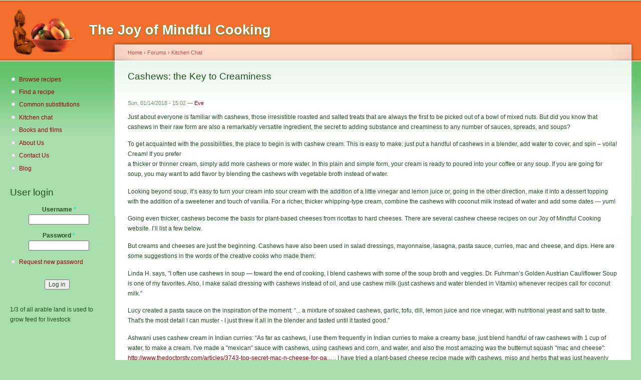

--- FILE ---
content_type: text/html; charset=utf-8
request_url: https://mindfulcooking.org/kitchen/cashews-key-creaminess
body_size: 6043
content:
<!DOCTYPE html PUBLIC "-//W3C//DTD XHTML+RDFa 1.0//EN"
  "http://www.w3.org/MarkUp/DTD/xhtml-rdfa-1.dtd">
<html xmlns="http://www.w3.org/1999/xhtml" xml:lang="en" version="XHTML+RDFa 1.0" dir="ltr">

<head profile="http://www.w3.org/1999/xhtml/vocab">
  <meta http-equiv="Content-Type" content="text/html; charset=utf-8" />
<meta name="Generator" content="Drupal 7 (http://drupal.org)" />
<link rel="canonical" href="/kitchen/cashews-key-creaminess" />
<link rel="shortlink" href="/node/5269" />
  <title>Cashews: the Key to Creaminess | The Joy of Mindful Cooking</title>
  <link type="text/css" rel="stylesheet" href="https://mindfulcooking.org/sites/default/files/css/css_xE-rWrJf-fncB6ztZfd2huxqgxu4WO-qwma6Xer30m4.css" media="all" />
<link type="text/css" rel="stylesheet" href="https://mindfulcooking.org/sites/default/files/css/css_zRqD__Oc1oJkLBkMVRt8YgT2NswBbM5mfb-B6Vowo84.css" media="all" />
<link type="text/css" rel="stylesheet" href="https://mindfulcooking.org/sites/default/files/css/css_g_UneL04I_By-JV5ryZJJWsDW1p5XeBj7jW6RhipZ48.css" media="all" />
<link type="text/css" rel="stylesheet" href="https://mindfulcooking.org/sites/default/files/css/css_1R-5MuvKS04aXMZM7GYMUQ4oH0iYe6Cvd7P0XULtPO0.css" media="all" />
<link type="text/css" rel="stylesheet" href="https://mindfulcooking.org/sites/default/files/css/css_BIfAb2EU1gTPdkAPJgEsKQtTa9hHmSeiTTVGjgsLuJE.css" media="print" />

<!--[if lt IE 7]>
<link type="text/css" rel="stylesheet" href="http://mindfulcooking.org/sites/all/themes/joy/fix-ie.css?rvfs6w" media="all" />
<![endif]-->
  <script type="text/javascript" src="https://mindfulcooking.org/sites/default/files/js/js_YD9ro0PAqY25gGWrTki6TjRUG8TdokmmxjfqpNNfzVU.js"></script>
<script type="text/javascript" src="https://mindfulcooking.org/sites/default/files/js/js_YFGGud0-ijWvxp4Rr70xNwmw3LKxDEKbhwQlT7ENyW0.js"></script>
<script type="text/javascript" src="https://mindfulcooking.org/sites/default/files/js/js_fpIOV9TyV-F74FJPTtOkfr1LHr-mpcwkhDG_ihSmbQM.js"></script>
<script type="text/javascript">
<!--//--><![CDATA[//><!--
var _gaq = _gaq || [];_gaq.push(["_setAccount", "UA-16586298-1"]);_gaq.push(["_trackPageview"]);(function() {var ga = document.createElement("script");ga.type = "text/javascript";ga.async = true;ga.src = ("https:" == document.location.protocol ? "https://ssl" : "http://www") + ".google-analytics.com/ga.js";var s = document.getElementsByTagName("script")[0];s.parentNode.insertBefore(ga, s);})();
//--><!]]>
</script>
<script type="text/javascript">
<!--//--><![CDATA[//><!--
jQuery.extend(Drupal.settings, {"basePath":"\/","pathPrefix":"","setHasJsCookie":0,"ajaxPageState":{"theme":"joy","theme_token":"c0dYR6w8fJJUP90Wlk5RBXtvzhPjaxJcroEbPgxy1_U","js":{"misc\/jquery.js":1,"misc\/jquery-extend-3.4.0.js":1,"misc\/jquery-html-prefilter-3.5.0-backport.js":1,"misc\/jquery.once.js":1,"misc\/drupal.js":1,"sites\/all\/modules\/mc_units\/mc_units.js":1,"sites\/all\/modules\/panels\/js\/panels.js":1,"sites\/all\/modules\/google_analytics\/googleanalytics.js":1,"0":1},"css":{"modules\/system\/system.base.css":1,"modules\/system\/system.menus.css":1,"modules\/system\/system.messages.css":1,"modules\/system\/system.theme.css":1,"modules\/comment\/comment.css":1,"modules\/field\/theme\/field.css":1,"sites\/all\/modules\/mc_units\/mc_units.css":1,"modules\/node\/node.css":1,"modules\/search\/search.css":1,"modules\/user\/user.css":1,"modules\/forum\/forum.css":1,"sites\/all\/modules\/views\/css\/views.css":1,"sites\/all\/modules\/ctools\/css\/ctools.css":1,"sites\/all\/modules\/panels\/css\/panels.css":1,"sites\/all\/themes\/joy\/style.css":1,"sites\/all\/themes\/joy\/custom.css":1,"sites\/all\/themes\/joy\/print.css":1,"sites\/all\/themes\/joy\/fix-ie.css":1}},"googleanalytics":{"trackOutbound":1,"trackMailto":1,"trackDownload":1,"trackDownloadExtensions":"7z|aac|arc|arj|asf|asx|avi|bin|csv|doc|exe|flv|gif|gz|gzip|hqx|jar|jpe?g|js|mp(2|3|4|e?g)|mov(ie)?|msi|msp|pdf|phps|png|ppt|qtm?|ra(m|r)?|sea|sit|tar|tgz|torrent|txt|wav|wma|wmv|wpd|xls|xml|z|zip"},"urlIsAjaxTrusted":{"\/kitchen\/cashews-key-creaminess?destination=node\/5269":true}});
//--><!]]>
</script>
</head>
<body class="html not-front not-logged-in one-sidebar sidebar-first page-node page-node- page-node-5269 node-type-forum fluid-width" >
  <div id="skip-link">
    <a href="#main-content" class="element-invisible element-focusable">Skip to main content</a>
  </div>
      
  <div id="wrapper">
    <div id="container" class="clearfix">

      <div id="header">
        <div id="logo-floater">
                              <div id="branding"><strong><a href="/">
                          <img src="https://mindfulcooking.org/sites/all/themes/joy/images/buddhabowl.jpg" alt="The Joy of Mindful Cooking " title="The Joy of Mindful Cooking " id="logo" />
                        <span>The Joy of Mindful Cooking</span>            </a></strong></div>
                          </div>

                      </div> <!-- /#header -->

              <div id="sidebar-first" class="sidebar">
            <div class="region region-sidebar-first">
    <div id="block-menu-menu-public" class="block block-menu clearfix">

    
  <div class="content">
    <ul class="menu"><li class="first leaf"><a href="/browse">Browse recipes</a></li>
<li class="leaf"><a href="/find">Find a recipe</a></li>
<li class="leaf"><a href="/kitchen/substitutes-meat-dairy-and-eggs" title="Substitutes for meat, dairy, and eggs">Common substitutions</a></li>
<li class="leaf"><a href="/kitchen" title="">Kitchen chat</a></li>
<li class="leaf"><a href="/books-and-films" title="">Books and films</a></li>
<li class="leaf"><a href="/about">About Us</a></li>
<li class="leaf"><a href="/contact" title="">Contact Us</a></li>
<li class="last leaf"><a href="/blog">Blog</a></li>
</ul>  </div>
</div>
<div id="block-user-login" class="block block-user clearfix">

    <h2 class="title">User login</h2>
  
  <div class="content">
    <form action="/kitchen/cashews-key-creaminess?destination=node/5269" method="post" id="user-login-form" accept-charset="UTF-8"><div><div class="form-item form-type-textfield form-item-name">
  <label for="edit-name">Username <span class="form-required" title="This field is required.">*</span></label>
 <input type="text" id="edit-name" name="name" value="" size="15" maxlength="60" class="form-text required" />
</div>
<div class="form-item form-type-password form-item-pass">
  <label for="edit-pass">Password <span class="form-required" title="This field is required.">*</span></label>
 <input type="password" id="edit-pass" name="pass" size="15" maxlength="128" class="form-text required" />
</div>
<div class="item-list"><ul><li class="first last"><a href="/user/password" title="Request new password via e-mail.">Request new password</a></li>
</ul></div><input type="hidden" name="form_build_id" value="form-ghRAgDpS09xjRIl7HYPIn0jJtK6dimwy7ggsnJg-kMU" />
<input type="hidden" name="form_id" value="user_login_block" />
<div class="form-actions form-wrapper" id="edit-actions"><input type="submit" id="edit-submit" name="op" value="Log in" class="form-submit" /></div></div></form>  </div>
</div>
<div id="block-views-random-facts-block-1" class="block block-views clearfix">

    
  <div class="content">
    <div class="view view-random-facts view-id-random_facts view-display-id-block_1 view-dom-id-7faab6e647d740573411ff41ced93185">
        
  
  
      <div class="view-content">
        <div class="views-row views-row-1 views-row-odd views-row-first views-row-last">
      
  <div class="views-field views-field-title">        <span class="field-content">1/3 of all arable land is used to grow feed for livestock</span>  </div>  </div>
    </div>
  
  
  
  
  
  
</div>  </div>
</div>
  </div>
        </div>
      
      <div id="center"><div id="squeeze"><div class="right-corner"><div class="left-corner">
          <h2 class="element-invisible">You are here</h2><div class="breadcrumb"><a href="/">Home</a> › <a href="/forum">Forums</a> › <a href="/kitchen">Kitchen Chat</a></div>                    <a id="main-content"></a>
          <div id="tabs-wrapper" class="clearfix">                                <h1 class="with-tabs">Cashews: the Key to Creaminess</h1>
                              </div>                                                  <div class="clearfix">
              <div class="region region-content">
    <div id="block-system-main" class="block block-system clearfix">

    
  <div class="content">
    <div id="node-5269" class="node node-forum">

  
      
      <span class="submitted">Sun, 01/14/2018 - 15:02 — <a href="/users/eve" title="View user profile." class="username">Eve</a></span>
  
  <div class="content clearfix">
    <div class="field field-name-body field-type-text-with-summary field-label-hidden"><div class="field-items"><div class="field-item even"> <p>Just about everyone is familiar with cashews, those  irresistible roasted and salted treats that are always the first to be picked out of a bowl of mixed nuts.  But did you know that cashews in their raw form are also a remarkably versatile ingredient, the secret to adding substance and creaminess to any number of sauces, spreads, and soups?</p>
<p>To get acquainted with the possibilities, the place to begin is with cashew cream.  This is easy to make: just put a handful of cashews in a blender, add water to cover, and spin – voila! Cream! If you prefer<br />
a thicker or thinner cream, simply add more cashews or more water. In this plain and simple form, your cream is ready to poured into your coffee or any soup.  If you are going for soup, you may want to add flavor by blending  the cashews with vegetable broth instead of water.</p>
<p>Looking beyond soup, it’s easy to turn your cream into sour cream with the addition of a little vinegar and lemon juice or, going in the other direction, make it into a dessert topping with the addition of a sweetener and touch of vanilla. For a richer, thicker whipping-type cream, combine the cashews with coconut milk instead of water and add some dates  --- yum!</p>
<p>Going even thicker, cashews become the basis for plant-based cheeses from ricottas to hard cheeses. There are several cashew cheese recipes on our Joy of Mindful Cooking website.  I’ll list a few below.</p>
<p>But creams and cheeses are just the beginning.  Cashews have also been used in salad dressings, mayonnaise, lasagna, pasta sauce, curries, mac and cheese, and dips.  Here are some suggestions in the words of the creative cooks who made them:</p>
<p>Linda H. says, "I often use cashews in soup — toward the end of cooking, I blend cashews with some of the soup broth and veggies. Dr. Fuhrman’s Golden Austrian Cauliflower Soup is one of my favorites. Also, I make salad dressing with cashews instead of oil, and use cashew milk (just cashews and water blended in Vitamix) whenever recipes call for coconut milk." </p>
<p>Lucy created a pasta sauce on the inspiration of the moment: “... a mixture of soaked cashews, garlic, tofu, dill, lemon juice and rice vinegar, with nutritional yeast and salt to taste.  That's the most detail I can muster - I just threw it all in the blender and tasted until it tasted good.”</p>
<p>Ashwani uses cashew cream in Indian curries: “As far as cashews, I use them frequently in Indian curries to make a creamy base, just blend handful of raw cashews with 1 cup of water, to make a cream. I've made a "mexican" sauce with cashews, using cashews and corn, and water, and also the most amazing was the butternut squash "mac and cheese": <a href="http://www.thedoctorstv.com/articles/3743-top-secret-mac-n-cheese-for-parents-eyes-only">http://www.thedoctorstv.com/articles/3743-top-secret-mac-n-cheese-for-pa...</a> .. I have tried a plant-based cheese recipe made with cashews, miso and herbs that was just heavenly with crackers. This is posted to my IG account at <a href="https://www.instagram.com/p/BOvMc-Ng5-S/">https://www.instagram.com/p/BOvMc-Ng5-S/</a> “</p>
<p>Linda W. suggests a recipe from her Cook For Good website for a light cashew cream made with eggplant: <a href="http://cookforgood.com/light-cashew-cream/">http://cookforgood.com/light-cashew-cream/</a></p>
<p>Wherever you might like creaminess, consider doing it with cashews: think cheesecake, pudding, ice cream, cashew milk, cheesy sauce,  cashew butter…</p>
<p>Below is a sampling of “friend-tested” recipes from our Joy of Mindful Cooking website.  </p>
<p>CREAMS<br />
Cashew Cream –- <a href="https://mindfulcooking.org/recipes/cashew-cream" title="recipes/cashew-cream">Cashew Cream</a><br />
Sour Cream –- <a href="https://mindfulcooking.org/recipes/cashew-sour-cream" title="recipes/cashew-sour-cream">Cashew Sour Cream</a></p>
<p>DESSERT SAUCES<br />
Vanilla Creme Sauce –- <a href="https://mindfulcooking.org/recipes/vanilla-creme-sauce" title="recipes/vanilla-creme-sauce">Vanilla Creme Sauce</a><br />
Cashew Whipped Creme or Frosting –- <a href="https://mindfulcooking.org/recipes/cashew-whipped-creme-or-frosting" title="recipes/cashew-whipped-creme-or-frosting">Cashew Whipped Creme or Frosting</a></p>
<p>SOFT CHEESES – SAUCES – DIPS<br />
Fromage de Brie – <a href="https://mindfulcooking.org/recipes/fromage-de-brie" title="recipes/fromage-de-brie">Fromage de Brie</a><br />
Cashew Ricotta Cheeze--- <a href="https://mindfulcooking.org/recipes/cashew-ricotta-cheeze" title="recipes/cashew-ricotta-cheeze">Cashew Ricotta Cheeze</a><br />
Raw Cashew Cheese  –-  <a href="https://mindfulcooking.org/recipes/raw-cashew-cheese" title="recipes/raw-cashew-cheese">Raw Cashew Cheese</a><br />
Nacho Cheese –- <a href="https://mindfulcooking.org/recipes/nacho-cheese" title="recipes/nacho-cheese">Nacho Cheese </a><br />
Roasted Red Pepper Dip or Spread --- <a href="https://mindfulcooking.org/recipes/roasted-red-pepper-cashew-dip-or-spread" title="recipes/roasted-red-pepper-cashew-dip-or-spread">Roasted Red Pepper-Cashew Dip or Spread</a><br />
Amazing Cheese Sauce or Dip –-  <a href="https://mindfulcooking.org/recipes/amazing-cheese-sauce-queso-macaroni-cheese-etc" title="recipes/amazing-cheese-sauce-queso-macaroni-cheese-etc">Amazing Cheese Sauce for Queso, Macaroni & Cheese, etc.</a></p>
<p>CHEESY SAUCE MIX<br />
Homemade Cheesy Sauce Mix –- <a href="https://mindfulcooking.org/recipes/homemade-cheesy-sauce-mix" title="recipes/homemade-cheesy-sauce-mix">Homemade Cheesy Sauce Mix</a></p>
<p>PARMESAN STYLE CHEESE<br />
Cashew Parm --- <a href="https://mindfulcooking.org/recipes/cashew-parm" title="recipes/cashew-parm">Cashew Parm</a></p>
<p>HARD CHEESE<br />
Sharp Cheddar Nut Cheese –- <a href="https://mindfulcooking.org/recipes/sharp-cheddar-nut-cheese" title="recipes/sharp-cheddar-nut-cheese">Sharp Cheddar Nut Cheese</a><br />
Mozzarella Bean Cheese –- <a href="https://mindfulcooking.org/recipes/mozzarella-bean-cheese" title="recipes/mozzarella-bean-cheese">Mozzarella Bean Cheese</a></p>
<p>MAYONNAISE<br />
Cashew Goo --- <a href="https://mindfulcooking.org/recipes/cashew-goo-kind-mayonnaise" title="recipes/cashew-goo-kind-mayonnaise">Cashew Goo ( a kind of mayonnaise)</a></p>
<p>A FEW RECIPES USING CASHEWS<br />
Cream of Celery Root Soup –- <a href="https://mindfulcooking.org/recipes/cream-celery-root-soup" title="recipes/cream-celery-root-soup">Cream of Celery Root Soup</a><br />
Cream of Broccoli Deluxe –- <a href="https://mindfulcooking.org/recipes/cream-broccoli-deluxe" title="recipes/cream-broccoli-deluxe">Cream of Broccoli Deluxe</a><br />
Cashew Curry –- <a href="https://mindfulcooking.org/recipes/cashew-curry" title="recipes/cashew-curry">Cashew Curry</a><br />
Noodleless Zucchini Lasagna --- <a href="https://mindfulcooking.org/recipes/noodleless-zucchini-lasagna" title="recipes/noodleless-zucchini-lasagna">Noodleless Zucchini Lasagna</a></p>
<p>This is just the beginning --- you will find more on our website, <a href="https://mindfulcooking.org/">http://mindfulcooking.org/</a> , and all over the Internet.</p>
<p>Enjoy!<br />
Eve</p>
 </div></div></div>  </div>

  <div class="clearfix">
          <div class="links"><ul class="links inline"><li class="comment_forbidden first last"></li>
</ul></div>
    
      </div>

</div>
  </div>
</div>
  </div>
          </div>
                      <div class="region region-footer">
    <div id="block-block-3" class="block block-block clearfix">

    
  <div class="content">
    <p> "The Joy of Mindful Cooking" is maintained by <a href="users/eve" rel="nofollow">Eve</a></p>
<p><a href="/user" rel="nofollow">Maybe you want to log in.</a></p>
<p>The theme is based on garland, a core theme in Drupal. The logo incorporates an image provided by Bradford Smith of <a href="http://www.bradfordsmithmusic.com" rel="nofollow">bradfordsmithmusic.com</a>. </p>
  </div>
</div>
<div id="block-system-powered-by" class="block block-system clearfix">

    
  <div class="content">
    <span>Powered by <a href="https://www.drupal.org">Drupal</a></span>  </div>
</div>
  </div>
      </div></div></div></div> <!-- /.left-corner, /.right-corner, /#squeeze, /#center -->

      
    </div> <!-- /#container -->
  </div> <!-- /#wrapper -->
  <script defer src="https://static.cloudflareinsights.com/beacon.min.js/vcd15cbe7772f49c399c6a5babf22c1241717689176015" integrity="sha512-ZpsOmlRQV6y907TI0dKBHq9Md29nnaEIPlkf84rnaERnq6zvWvPUqr2ft8M1aS28oN72PdrCzSjY4U6VaAw1EQ==" data-cf-beacon='{"version":"2024.11.0","token":"2d90333358844c8db30747bb8dabc44a","r":1,"server_timing":{"name":{"cfCacheStatus":true,"cfEdge":true,"cfExtPri":true,"cfL4":true,"cfOrigin":true,"cfSpeedBrain":true},"location_startswith":null}}' crossorigin="anonymous"></script>
</body>
</html>


--- FILE ---
content_type: application/javascript
request_url: https://mindfulcooking.org/sites/default/files/js/js_YFGGud0-ijWvxp4Rr70xNwmw3LKxDEKbhwQlT7ENyW0.js
body_size: 200
content:
(function ($) {

  Drupal.behaviors.mc_units = {
    attach: function (context, settings) {
      //$(".mc-units-known .mc-units-original-text").tooltip({offset: [0, -10], position: 'center left', relative: true});
      $(".mc-units-ingredient-list").prepend('<div class="mc-units-ops"><span></span> <a class="mc-units-toggle"></a><div class="mc-units-disclaimer"></div></div>');
      $(".mc-units-ops").append('<div class="mc-units-disclaimer">Unit conversions are done automatically, so there may be errors. Furthermore, the computer cannot currently translate from volume measurements to weight measurements, as is customary for dry ingredients in metric-unit recipes. Please cook with care, and let us know how we can make our computer smarter!</div>');
      mc_units_ops_toggle();
      $(".mc-units-toggle").click(function(e){
        $('.mc-units-known .mc-units-system-metric').toggle();
        $('.mc-units-known .mc-units-original-text').toggle();
        mc_units_ops_toggle();
      });
    }
  };

  /* Update the .mc-units-ops line after a system toggle */
  function mc_units_ops_toggle() {
    var span = $('.mc-units-ops span');
    var a = $('.mc-units-ops a');
    var active_unit = span.data('active_unit');
    if (active_unit == 'original') {
      span.html('Showing metric.');
      a.html('Show original units');
      active_unit = 'metric';
      $(".mc-units-disclaimer").show();
    }
    else if (active_unit == 'metric' || active_unit == undefined) {
      span.html('Showing original units.');
      a.html('Show metric');
      active_unit = 'original';
    }
    span.data('active_unit', active_unit);
  }

})(jQuery);
;
